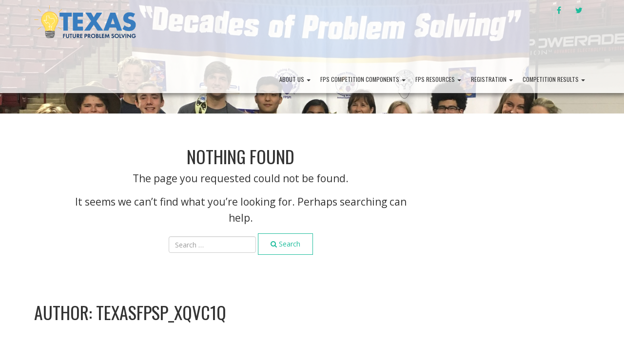

--- FILE ---
content_type: text/css
request_url: https://www.txfpsp.org/wp-content/themes/boldgrid-hydra/style.css
body_size: 3019
content:
/*
Theme Name: Hydra
Author: The BoldGrid Team
Theme URI: https://www.boldgrid.com/hydra
Author URI: https://www.boldgrid.com/the-team
Description: Designed specifically for use with the BoldGrid suite of plugins, all BoldGrid themes are highly customizable, responsive to a wide range of devices, and of course, beautiful. Every BoldGrid theme includes five pre-selected color palettes and an advanced tool for creating your own unique palette. In addition, all themes feature multiple menu locations and widget areas, which are easily customizable to suit your needs. So if you're looking for a theme that looks great, feels modern and professional, and offers plenty of features to make it your own, you've chosen well.
Version: 1.25.9
License: GNU General Public License v2 or later
License URI: http://www.gnu.org/licenses/gpl-2.0.html
Text Domain: boldgrid-hydra

Tags: custom-background, custom-colors, custom-menu, editor-style, responsive-layout, rtl-language-support, translation-ready, boldgrid-theme-32
*/

/*------------------------------------------------------------------------
>>> TABLE OF CONTENTS:
--------------------------------------------------------------------------
# Base Styles
	## Positioning
	## Typography
	## Titles
	## Buttons
	## Et Cetera
# Header
# Navigation
	## Main Menu
	## Other Menus
	## Social Menus
# GridBlocks
# Modules
	## Global
	## Alpha
# Pages
# Posts
# Plugins
	## WP Canvas Gallery
	## WooCommerce
# Footer
------------------------------------------------------------------------*/

/*------------------------------------------------------------------------
# Base Styles
------------------------------------------------------------------------*/

/*-----------------------------------------------
## Positioning
-----------------------------------------------*/
/* Extra small devices (phones, less than 768px) */
.entry-content {
	margin-top: 12%;
	padding-top: 25px;
	padding-bottom: 25px;
}
.archive .main.container-fluid > *,
.single .main.container-fluid > *,
.search .main.container-fluid > * {
	margin: 0 auto;
}

/* Small devices (tablets, 768px and up) */
@media only screen and (min-width: 768px) {
	.entry-content {
		margin-top: 30%;
	}
	.archive .main.container-fluid > *,
	.single .main.container-fluid > *,
	.search .main.container-fluid > * {
		width: 750px;
	}
}

/* Medium devices (desktops, 992px and up) */
@media only screen and (min-width: 992px) {
	.entry-content {
		margin-top: 12%;
	}
	.archive .main.container-fluid > *,
	.single .main.container-fluid > *,
	.search .main.container-fluid > * {
		width: 970px;
	}
}

/* Large devices (large desktops, 1200px and up) */
@media only screen and (min-width: 1200px) {
	.archive .main.container-fluid > *,
	.single .main.container-fluid > *,
	.search .main.container-fluid > * {
		width: 1170px;
	}
}

.single .main,
.archive .main {
	margin-top: 3em;
}
.blog .entry-title,
.single .entry-title {
	padding: 0;
}
.blog .entry-content,
.single .entry-content,
.archive .entry-content {
	margin-top: 0;
}
.blog .entry-meta,
.blog .entry-footer {
	text-align: center;
}
.blog .entry-meta {
	padding-top: 10px;
}
.blog .container-fluid .boldgrid-section {
	margin-right: 0;
	margin-left: 0;
}

/*-----------------------------------------------
## Typography
-----------------------------------------------*/
.entry-title,
.mod-beta h2 {
	font-weight: bold;
}
.mod-alpha h2 {
	line-height: normal;
}
a:hover,
a:focus,
.site-footer a {
	text-decoration: underline;
}
a,
.button-primary:hover,
.button-primary:focus,
.button-primary:active,
.open > .dropdown-toggle.btn-primary,
.button-secondary:hover,
.button-secondary:active,
.site-footer a:hover,
.site-footer a:focus {
	text-decoration: none;
}
.site-title,
.site-description,
.call-to-action,
.entry-title,
.navbar-nav > li > a,
.navbar-default .navbar-nav .open .dropdown-menu > li > a,
#secondary-menu,
#tertiary-menu,
.menu-social,
.icon,
.heading p,
.site-footer,
.xs-center,
.mod-img,
.mod-img-circle,
.p-button-primary,
.p-button-secondary {
	text-align: center;
}
.cat-item,
.archive .entry-title,
.menu-item-object-page,
#footer-widget-area {
	text-align: left;
}

/* Small devices (tablets, 768px and up) */
@media only screen and (min-width: 768px) {
	.site-title,
	.site-description,
	#menu-social-media li a,
	.navbar-default .navbar-nav .open .dropdown-menu > li > a {
		text-align: left;
	}
	.menu-social,
	.navbar-nav > li > a {
		text-align: right;
	}
}

/* Medium devices (desktops, 992px and up) */
@media only screen and (min-width: 992px) {
	.xs-center,
	.mod-img,
	.mod-img-circle,
	.gridblock .p-button-primary,
	.gridblock .p-button-secondary,
	.single .entry-title {
		text-align: left;
	}
}

/*-----------------------------------------------
## Titles
-----------------------------------------------*/
.page-template-page_home .entry-title {
	display: none;
}
.page-template-default .entry-content {
	margin-top: 0;
}
.hentry {
	margin: 0 auto;
}
.hentry:first-child ~ .hentry {
	margin-top: 50px;
}

/* Headings */
.heading h3 {
	margin-top: 10px;
}
.heading {
	margin-bottom: 15px;
}

/* Extra small devices (phones, less than 768px) */
.entry-title {
	padding-bottom: 1.5em;
}
.entry-title a,
.entry-title a:hover,
.entry-title a:focus {
	color: #fff;
	text-decoration: none;
	text-shadow: 0.1em 0.1em 0.05em #333;
}
.archive .entry-title {
	margin-top: 0;
	padding-top: 25px;
	padding-bottom: 15px;
	text-shadow: none;
}

/* Small devices (tablets, 768px and up) */
@media only screen and (min-width: 768px) {
	.entry-title {
		padding-top: 1em;
		padding-bottom: 3em;
	}
	.archive .entry-title,
	.single .entry-title {
		margin-left: -15px;
	}
}

/* Medium devices (desktops, 992px and up) */
@media only screen and (min-width: 992px) {
	.entry-title,
	.entry-title a {
		padding-top: 1.5em;
		padding-bottom: 2.5em;
	}
}

/*-----------------------------------------------
## Buttons
-----------------------------------------------*/
.button-primary,
.button-secondary {
	margin: 10px 0;
	padding: 10px 25px;
	background: none;
	transition: all .5s ease 0s;
}

/* Positioning */
.p-button-primary,
.p-button-secondary,
.gridblock .p-button-primary {
	margin: 30px 0;
}
.gridblock .p-button-secondary {
	margin: 0;
}

/* Call to Action */
.call-to-action .button-primary {
	margin: 25px 0 0;
	padding: 20px 25px;
	transition: all .5s;
}

/* Block vs. Inline */
.button-primary,
.button-secondary {
	display: block;
	margin-top: 15px;
}

/* Small devices (tablets, 768px and up) */
@media only screen and (min-width: 768px) {
	.button-primary,
	.button-secondary {
		display: inline;
		margin-top: 0;
	}
	.gridblock .p-button-secondary {
		margin: 30px 0;
	}
}

/*-----------------------------------------------
## Et Cetera
-----------------------------------------------*/
hr {
	margin-top: 65px;
	margin-bottom: 50px;
}

.table-striped > tbody > tr:nth-of-type(2n+1),
.pager li > a {
	background: transparent;
}
input,
select {
	color: #333;
}

/*------------------------------------------------------------------------
# Header
------------------------------------------------------------------------*/
.site-header {
	/* Box Shadow */
	-webkit-box-shadow: 0 3px 8px 2px rgba(38, 38, 38, 0.5);
	-moz-box-shadow: 0 3px 8px 2px rgba(38, 38, 38, 0.5);
	box-shadow: 0 3px 8px 2px rgba(38, 38, 38, 0.5);
}

/* Sticky Header Scroll */
.site-header {
	z-index: 99;
}
.smaller {
	transition: all .3s;
}

/* Call to Action */
.call-to-action {
	margin-bottom: 40px;
	padding-top: 60px;
}
.page-template-default .call-to-action,
.page-template-page_home .header-title {
	display: none;
}

/* Extra small devices (phones, less than 768px) */
.site-title {
	padding-top: 20px;
}
.site-description {
	margin-top: -20px;
	margin-left: 2px;
	padding-top: 10px;
}

/* Small devices (tablets, 768px and up) */
@media only screen and (min-width: 768px) {
	.site-title {
		margin-bottom: 5px;
		padding-top: 0;
		padding-bottom: 0;
	}
	.site-header {
		position: fixed;
		top: 25;
		left: 0;
		margin-bottom: 50px;
		padding-bottom: 0;
		width: 100%;
	}
	.classie-spacer {
		height: 45px;
	}
	.smaller {
		padding-bottom: 0;
	}
	.smaller .classie-spacer {
		height: 20px;
	}
	.smaller #primary-navbar {
		padding-top: 0;
	}
	.page .smaller .social-media {
		padding-top: 20px;
	}
	.call-to-action {
		padding-top: 130px;
	}
}

/* Medium devices (desktops, 992px and up) */
@media only screen and (min-width: 992px) {
	.menu-social {
		margin-top: 8px;
		padding: 15px 0 0;
	}
	.navbar-nav li.menu-social {
		margin-top: 0;
	}
}

/*------------------------------------------------------------------------
# Navigation
------------------------------------------------------------------------*/

/*-----------------------------------------------
## Main Menu
-----------------------------------------------*/
.navbar {
	margin-top: -10px;
	margin-bottom: 0;
}
.navbar-default {
	padding-right: 0;
	border: none;
	background: none;
}
.navbar-nav > li > a {
	padding: 12px 10px;
}
.navbar-default .navbar-nav > .active > a,
.navbar-default .navbar-nav > .active > a:hover,
.navbar-default .navbar-nav > .active > a:focus,
.navbar-default .navbar-nav > li > a:hover,
.navbar-default .navbar-nav > li > a:focus,
.nav .open > a,
.nav .open > a:focus,
.nav .open > a:hover,
.navbar-default .navbar-nav > .open > a,
.navbar-default .navbar-nav > .open > a:hover,
.navbar-default .navbar-nav > .open > a:focus {
	background: transparent;
}

/* Dropdown */
.navbar-nav > li > .dropdown-menu {
	border-top-right-radius: 5px;
}
.dropdown-menu {
	border: none;
	box-shadow: 5px 5px 5px rgba(0, 0, 0, 0.176);
}

/* Small devices (tablets, 768px and up) */
@media only screen and (min-width: 768px) {
	#primary-navbar {
		padding-right: 0;
	}
	.navbar-default {
		float: right;
	}
	.navbar-nav {
		float: right;
	}
}

/*-----------------------------------------------
## Other Menus
-----------------------------------------------*/
#secondary-menu a,
#tertiary-menu a,
#menu-social a {
	padding: 0 5px;
}
.boldgrid-framework-menu li::after {
	content: none;
}

/*-----------------------------------------------
## Social Menus
-----------------------------------------------*/
.menu-social {
	padding: 0;
}
.menu-social li {
	display: inline;
	padding-right: 10px;
}
#menu-social li a {
	display: inline-block;
}

/*------------------------------------------------------------------------
# GridBlocks
------------------------------------------------------------------------*/
.gridblock ul {
	padding-left: 26px;
	list-style-type: none;
}
.gridblock ul li:before {
	position: relative;
	display: inline-block;
	margin-right: 8px;
	width: 6px;
	height: 6px;
	-webkit-border-radius: 3px;
	-moz-border-radius: 3px;
	border-radius: 3px;
	-webkit-background-clip: padding-box;
	-moz-background-clip: padding;
	background-clip: padding-box;
	content: "";
}
.gridblock hr {
	margin-top: 10px;
	margin-bottom: 30px;
	height: 1px;
	border: 0;
}

.dynamic-gridblock hr {
	margin-top: 20px;
	margin-bottom: 20px;
}

/*------------------------------------------------------------------------
# Modules
------------------------------------------------------------------------*/

/*-----------------------------------------------
## Global
-----------------------------------------------*/
blockquote,
.mod-blockquote {
	padding: 0 20px;
}

/*-----------------------------------------------
## Alpha
-----------------------------------------------*/
.mod-alpha {
	margin: 0 auto;
	padding-top: 50px;
	width: 80%;
	height: 100%;
	background: url("images/quote.png") no-repeat;
	background-position: left;
}

/*------------------------------------------------------------------------
# Pages
------------------------------------------------------------------------*/
/* 404 page */
.error404 .list-group-item {
	border: none;
	background: transparent;
}
.error404 .button-primary {
	margin: 0;
}

/* Search */
.search .button-primary {
	margin: 0;
}
.search .jumbotron {
	background: none;
}

/* Small devices (tablets, 768px and up) */
@media only screen and (min-width: 768px) {
	.search .jumbotron {
		padding-left: 0;
	}
}

/*------------------------------------------------------------------------
# Posts
------------------------------------------------------------------------*/
.nav-links {
	margin: 25px 0;
}

/* Comments */
.panel-footer {
	padding: 25px 15px;
	border-top: 1px solid transparent;
}
.panel-default > .panel-heading {
	border: none;
}
.panel {
	box-shadow: none;
}

/* Call to Action */
.single .call-to-action {
	display: none;
}

/*------------------------------------------------------------------------
# Plugins
------------------------------------------------------------------------*/

/*-----------------------------------------------
## WP Canvas Gallery
-----------------------------------------------*/
.gallery-icon img:hover {
	-webkit-filter: brightness(35%);
	-ms-filter: brightness(35%);
	filter: brightness(35%);
	-moz-filter: brightness(35%);
	-o-filter: brightness(35%);
}

/*-----------------------------------------------
## WooCommerce
-----------------------------------------------*/
.woocommerce-account p.order-again .btn.button-primary {
	padding: 12px 24px;
}

/*------------------------------------------------------------------------
# Footer
------------------------------------------------------------------------*/
.site-footer {
	padding: 1em 0;
}
.menu-item-object-page,
.cat-item {
	list-style: none;
}
#footer-widget-area {
	border-top: 1px solid #dee0e0;
	padding-top: 15px;
}
ul#footer-center-items {
	padding: 0;
}
.attribution-theme-mods {
	margin-top: 0;
}


--- FILE ---
content_type: text/css
request_url: https://www.txfpsp.org/wp-content/themes/boldgrid-hydra/css/color-palettes.css?ver=1645660552
body_size: 1519
content:
.color1-text-default{color:#333}.color-1-text-contrast{color:#333 ! important}.color-1-text-contrast-hover:hover,.color-1-text-contrast-hover:focus{color:#333 ! important}.color2-text-default{color:#fff}.color-2-text-contrast{color:#fff ! important}.color-2-text-contrast-hover:hover,.color-2-text-contrast-hover:focus{color:#fff ! important}.color3-text-default{color:#fff}.color-3-text-contrast,.color-3-text-contrast-hover:hover{color:#fff ! important}.color1-color{color:#fff ! important}.color1-color-hover:focus,.color1-color-hover:hover{color:#fff ! important}.color2-color{color:#1bbc9b ! important}.color2-color-hover:focus,.color2-color-hover:hover{color:#1bbc9b ! important}.color3-color{color:#3e3e3e ! important}.color3-color-hover:focus,.color3-color-hover:hover{color:#3e3e3e ! important}.color1-background{background:#fff ! important}.color1-background-hover:focus,.color1-background-hover:hover{background:#fff ! important}.color2-background{background:#1bbc9b ! important}.color2-background-hover:focus,.color2-background-hover:hover{background:#1bbc9b ! important}.color3-background{background:#3e3e3e ! important}.color3-background-hover:focus,.color3-background-hover:hover{background:#3e3e3e ! important}.color1-background-color{background-color:#fff ! important}.color1-background-color-hover:focus,.color1-background-color-hover:hover{background-color:#fff ! important}.color2-background-color{background-color:#1bbc9b ! important}.color2-background-color-hover:focus,.color2-background-color-hover:hover{background-color:#1bbc9b ! important}.color3-background-color{background-color:#3e3e3e ! important}.color3-background-color-hover:focus,.color3-background-color-hover:hover{background-color:#3e3e3e ! important}.color1-border-color{border-color:#fff ! important}.color1-border-color-hover:focus,.color1-border-color-hover:hover{border-color:#fff ! important}.color2-border-color{border-color:#1bbc9b ! important}.color2-border-color-hover:focus,.color2-border-color-hover:hover{border-color:#1bbc9b ! important}.color3-border-color{border-color:#3e3e3e ! important}.color3-border-color-hover:focus,.color3-border-color-hover:hover{border-color:#3e3e3e ! important}.breadcrumb li a.filler{background:#1bbc9b;color:#fff}.breadcrumb li a.filler:after{border-left-color:#1bbc9b}.breadcrumb li a:not(.filler){color:#333}.breadcrumb li a:not(.filler):after{border-left-color:#fff !important}.breadcrumb li a:not(.filler):hover,.breadcrumb li a:not(.filler):focus{background:#1bbc9b;color:#fff}.breadcrumb li a:not(.filler):hover:after,.breadcrumb li a:not(.filler):focus:after{border-left-color:#1bbc9b !important;color:#fff}.woocommerce div.product .stock,.woocommerce div.product span.price,.woocommerce div.product p.price{color:#fff}.wc-image-links .gallery-caption,.wc-gallery-captions-show .gallery-caption,.wc-gallery-captions-onhover .gallery-caption,.wc-gallery-captions-showon .gallery-caption{background-color:#3e3e3e;color:#fff}.wc-image-links .gallery-caption > *,.wc-gallery-captions-show .gallery-caption > *,.wc-gallery-captions-onhover .gallery-caption > *,.wc-gallery-captions-showon .gallery-caption > *{color:#fff}.btn-color-1,.btn-color-1-flat{background-color:#fff;border-color:#fff;color:#333 !important}.btn-color-1:visited,.btn-color-1-flat:visited{color:#333}.btn-color-1:hover,.btn-color-1-flat:hover,.btn-color-1:focus,.btn-color-1-flat:focus{background-color:#fff;border-color:#fff;color:#333 !important}.btn-color-1:active,.btn-color-1-flat:active,.btn-color-1.active,.btn-color-1-flat.active,.btn-color-1.is-active,.btn-color-1-flat.is-active{background-color:#fff;border-color:#fff;color:#e6e6e6 !important}.btn-color-2,.btn-color-2-flat{background-color:#1bbc9b;border-color:#1bbc9b;color:#fff !important}.btn-color-2:visited,.btn-color-2-flat:visited{color:#fff}.btn-color-2:hover,.btn-color-2-flat:hover,.btn-color-2:focus,.btn-color-2-flat:focus{background-color:#2ae0bb;border-color:#2ae0bb;color:#fff !important}.btn-color-2:active,.btn-color-2-flat:active,.btn-color-2.active,.btn-color-2-flat.active,.btn-color-2.is-active,.btn-color-2-flat.is-active{background-color:#26b195;border-color:#26b195;color:#158f76 !important}.btn-color-3,.btn-color-3-flat{background-color:#3e3e3e;border-color:#3e3e3e;color:#fff !important}.btn-color-3:visited,.btn-color-3-flat:visited{color:#fff}.btn-color-3:hover,.btn-color-3-flat:hover,.btn-color-3:focus,.btn-color-3-flat:focus{background-color:#585858;border-color:#585858;color:#fff !important}.btn-color-3:active,.btn-color-3-flat:active,.btn-color-3.active,.btn-color-3-flat.active,.btn-color-3.is-active,.btn-color-3-flat.is-active{background-color:#3e3e3e;border-color:#3e3e3e;color:#252525 !important}.palette-primary{color:#333;}.palette-primary .site-header,.palette-primary .well{background:rgba(255, 255, 255, 0.8);color:#333}.palette-primary .page-bg,.palette-primary .entry-content,.palette-primary .site-footer,.palette-primary #boldgrid-sticky-push,.palette-primary #boldgrid-sticky-filler,.palette-primary .panel-default > .panel-heading,.palette-primary .panel-body,.palette-primary .panel-footer{background:#fff;color:#333}.palette-primary .attribution-theme-mods a,.palette-primary .navbar-default .navbar-toggle:hover,.palette-primary .navbar-default .navbar-toggle:focus,.palette-primary #reviews #comments ol.commentlist li .meta{color:#333}.palette-primary .gridblock hr{background:#333}.palette-primary #menu-social li a,.palette-primary .navbar-default .navbar-nav > li > a{color:#333}.palette-primary .navbar-default .navbar-nav > li.dropdown:hover > a,.palette-primary .dropdown .active,.palette-primary ul.dropdown-menu{background:#fff;color:#333}.palette-primary #reviews #comments ol.commentlist li .comment-text{border:1px solid #333}.palette-primary hr{border-color:#333}.palette-primary .panel-default{border-color:#fff}@media only screen and (min-width:768px){.palette-primary header.smaller{background:#fff}}.palette-primary .button-primary,.palette-primary .pager li > a{border:1px solid #1bbc9b;color:#1bbc9b}.palette-primary .call-to-action .button-primary{background:#fff;border-color:#1bbc9b;color:#1bbc9b}.palette-primary .button-primary:hover,.palette-primary .button-primary:focus,.palette-primary .button-primary:active,.palette-primary .open > .dropdown-toggle.btn-primary,.palette-primary .pager li > a:hover,.palette-primary .pager li > a:active,.palette-primary .alert .button-primary,.palette-primary .woocommerce-Message .button-primary{background-color:#1bbc9b;border-color:#1bbc9b;color:#fff}.palette-primary .alert-message .button-primary:hover,.palette-primary .woocommerce-Message .button-primary:hover{background-color:transparent;border:1px solid #1bbc9b;color:#1bbc9b}.palette-primary .gridblock ul li:before{background-color:#1bbc9b}.palette-primary .navbar-default .navbar-toggle{border-color:#1bbc9b}.palette-primary .navbar-default .navbar-nav > .current-menu-parent > a{color:#1bbc9b}.palette-primary .navbar-default .navbar-nav > .active > a{color:#1bbc9b;background:none}.palette-primary .navbar-default .navbar-nav > .active > a:hover,.palette-primary .navbar-default .navbar-nav > .active > a:focus{color:#1bbc9b;background:none}.palette-primary .navbar-default .navbar-nav > li > a:hover,.palette-primary .navbar-default .navbar-nav > li > a:focus{color:#1bbc9b;background:none}.palette-primary .navbar-default .navbar-nav .dropdown .dropdown-menu > .active > a{background:#1bbc9b;color:#fff}.palette-primary .navbar-default .navbar-nav .dropdown .dropdown-menu > .active > a:hover,.palette-primary .navbar-default .navbar-nav .dropdown .dropdown-menu > .active > a:focus{background:#1bbc9b;color:#fff}.palette-primary .navbar-default .navbar-nav .dropdown .dropdown-menu > li > a{color:#333}.palette-primary .navbar-default .navbar-nav .dropdown .dropdown-menu > li > a:hover,.palette-primary .navbar-default .navbar-nav .dropdown .dropdown-menu > li > a:focus{background:#1bbc9b;color:#fff}.palette-primary a,.palette-primary .menu-item a,.palette-primary #menu-social a[href]:hover,.palette-primary #menu-social li.current_page_item a,.palette-primary #colophon li.current_page_item a,.palette-primary .menu-social li .fa,.palette-primary .mod-alpha h3,.palette-primary .widget.well a,.palette-primary caption,.palette-primary #menu-social li a:hover,.palette-primary .navbar-default .navbar-nav > .active > a,.palette-primary .navbar-default .navbar-nav > .active > a:hover,.palette-primary .navbar-default .navbar-nav > .active > a:focus,.palette-primary .navbar-default .navbar-nav > li > a:hover,.palette-primary .navbar-default .navbar-nav > li > a:focus{color:#1bbc9b}.palette-primary #secondary-menu,.palette-primary #tertiary-menu{background:rgba(27, 188, 155, 0.8)}.palette-primary #secondary-menu a,.palette-primary #tertiary-menu a{color:#fff}.palette-primary .mod-blockquote{border-left:6px solid #1bbc9b}.palette-primary .nav > li > a:focus,.palette-primary .nav > li > a:hover,.palette-primary .navbar-default .navbar-toggle:hover,.palette-primary .navbar-default .navbar-toggle:focus,.palette-primary #colophon .widget.well li.current_page_item a:focus,.palette-primary #colophon .widget.well li.current_page_item a:hover,.palette-primary .mark,.palette-primary mark{background-color:#1bbc9b;color:#fff}.palette-primary .well{border:1px solid #1bbc9b}.palette-primary #secondary-menu a[href]:hover,.palette-primary #secondary-menu li.current_page_item a,.palette-primary #tertiary-menu a[href]:hover,.palette-primary #tertiary-menu li.current_page_item a,.palette-primary .entry-content ul li,.palette-primary h2,.palette-primary h3,.palette-primary .widget-title,.palette-primary .mod-beta h2{color:#3e3e3e}.palette-primary #footer-widget-area{border-top:1px solid #3e3e3e}.palette-primary .button-secondary{border:1px solid #3e3e3e;color:#3e3e3e}.palette-primary .button-secondary:hover,.palette-primary .button-secondary:active{background-color:#3e3e3e;color:#fff}.palette-primary .navbar-default .navbar-toggle .icon-bar,.palette-primary .navbar-default .navbar-toggle:hover .icon-bar,.palette-primary .navbar-default .navbar-toggle:focus .icon-bar{background-color:#3e3e3e}.palette-primary .site-title a,.palette-primary .site-description,.palette-primary .menu-social li:hover .fa,.palette-primary .menu-social li:focus .fa{color:#333}.palette-primary.single .entry-title a,.palette-primary.archive .entry-title a,.palette-primary.single .entry-title a:hover,.palette-primary.archive .entry-title a:hover,.palette-primary.single .entry-title a:focus,.palette-primary.archive .entry-title a:focus{color:#333;text-shadow:none}.palette-primary.blog .entry-title a{text-shadow:none;color:#333}.palette-primary.mce-content-body,.palette-primary.error404 .site-content,.palette-primary.blog .site-content,.palette-primary.search .site-content,.palette-primary.single .main,.palette-primary.archive .main{background:#fff;color:#333}.palette-primary.woocommerce .color1-color,.palette-primary.woocommerce-page .color1-color{color:#1bbc9b !important}.palette-primary.woocommerce-page .color-1-text-contrast-hover:hover,.palette-primary.woocommerce-page .color-1-text-contrast-hover:focus{color:#333 !important}.palette-primary.woocommerce div.product span.price{color:#1bbc9b}.palette-primary.woocommerce div.product .stock{color:#333}